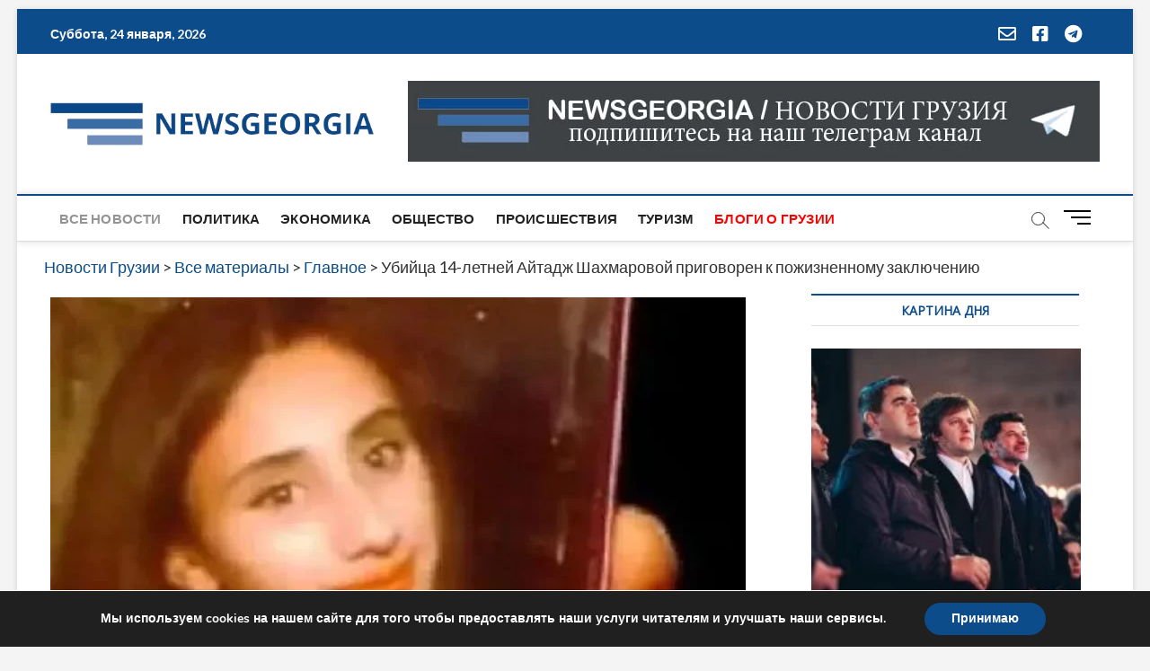

--- FILE ---
content_type: text/html; charset=utf-8
request_url: https://www.google.com/recaptcha/api2/aframe
body_size: 267
content:
<!DOCTYPE HTML><html><head><meta http-equiv="content-type" content="text/html; charset=UTF-8"></head><body><script nonce="ejbe0GvFSvTUrrIrwXA5aA">/** Anti-fraud and anti-abuse applications only. See google.com/recaptcha */ try{var clients={'sodar':'https://pagead2.googlesyndication.com/pagead/sodar?'};window.addEventListener("message",function(a){try{if(a.source===window.parent){var b=JSON.parse(a.data);var c=clients[b['id']];if(c){var d=document.createElement('img');d.src=c+b['params']+'&rc='+(localStorage.getItem("rc::a")?sessionStorage.getItem("rc::b"):"");window.document.body.appendChild(d);sessionStorage.setItem("rc::e",parseInt(sessionStorage.getItem("rc::e")||0)+1);localStorage.setItem("rc::h",'1769259277065');}}}catch(b){}});window.parent.postMessage("_grecaptcha_ready", "*");}catch(b){}</script></body></html>